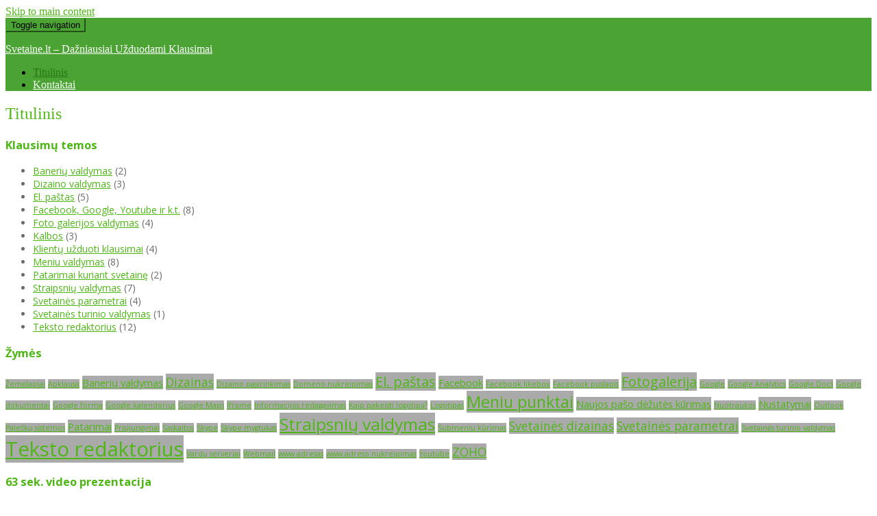

--- FILE ---
content_type: text/html; charset=UTF-8
request_url: http://svetaine.lt/klausimai/
body_size: 7635
content:
<!doctype html>
<!--[if !IE]>
<html class="no-js non-ie" lang="lt-LT"> <![endif]-->
<!--[if IE 7 ]>
<html class="no-js ie7" lang="lt-LT"> <![endif]-->
<!--[if IE 8 ]>
<html class="no-js ie8" lang="lt-LT"> <![endif]-->
<!--[if IE 9 ]>
<html class="no-js ie9" lang="lt-LT"> <![endif]-->
<!--[if gt IE 9]><!-->
<html class="no-js" lang="lt-LT"> <!--<![endif]-->
<head>
<meta charset="UTF-8">
<meta name="viewport" content="width=device-width, initial-scale=1">
<meta name="theme-color" content="#4aa332">
<link rel="profile" href="http://gmpg.org/xfn/11">

<title>SVETAINE.LT Dažniausiai Užduodami Klausimai</title>

<!-- All in One SEO Pack 2.5 by Michael Torbert of Semper Fi Web Design[554,664] -->
<meta name="description"  content="Atsakymai, į dažniausiai užduodamus klausimus, kurie padės greičiau susikurti internetinę svetainę su svetaine.lt" />

<meta name="keywords"  content="svetaine.lt, duk, faq, dažniausiai užduodami klausimai, interneto svetainių kūrimas" />

<link rel="canonical" href="https://svetaine.lt/klausimai/" />
<!-- /all in one seo pack -->
<link rel='dns-prefetch' href='//fonts.googleapis.com' />
<link rel='dns-prefetch' href='//s.w.org' />
<link rel="alternate" type="application/rss+xml" title="Svetaine.lt - Dažniausiai Užduodami Klausimai &raquo; Įrašų RSS srautas" href="https://svetaine.lt/klausimai/feed" />
<link rel="alternate" type="application/rss+xml" title="Svetaine.lt - Dažniausiai Užduodami Klausimai &raquo; Komentarų RSS srautas" href="https://svetaine.lt/klausimai/comments/feed" />
		<script type="text/javascript">
			window._wpemojiSettings = {"baseUrl":"https:\/\/s.w.org\/images\/core\/emoji\/11\/72x72\/","ext":".png","svgUrl":"https:\/\/s.w.org\/images\/core\/emoji\/11\/svg\/","svgExt":".svg","source":{"concatemoji":"https:\/\/svetaine.lt\/klausimai\/wp-includes\/js\/wp-emoji-release.min.js?ver=4.9.23"}};
			!function(e,a,t){var n,r,o,i=a.createElement("canvas"),p=i.getContext&&i.getContext("2d");function s(e,t){var a=String.fromCharCode;p.clearRect(0,0,i.width,i.height),p.fillText(a.apply(this,e),0,0);e=i.toDataURL();return p.clearRect(0,0,i.width,i.height),p.fillText(a.apply(this,t),0,0),e===i.toDataURL()}function c(e){var t=a.createElement("script");t.src=e,t.defer=t.type="text/javascript",a.getElementsByTagName("head")[0].appendChild(t)}for(o=Array("flag","emoji"),t.supports={everything:!0,everythingExceptFlag:!0},r=0;r<o.length;r++)t.supports[o[r]]=function(e){if(!p||!p.fillText)return!1;switch(p.textBaseline="top",p.font="600 32px Arial",e){case"flag":return s([55356,56826,55356,56819],[55356,56826,8203,55356,56819])?!1:!s([55356,57332,56128,56423,56128,56418,56128,56421,56128,56430,56128,56423,56128,56447],[55356,57332,8203,56128,56423,8203,56128,56418,8203,56128,56421,8203,56128,56430,8203,56128,56423,8203,56128,56447]);case"emoji":return!s([55358,56760,9792,65039],[55358,56760,8203,9792,65039])}return!1}(o[r]),t.supports.everything=t.supports.everything&&t.supports[o[r]],"flag"!==o[r]&&(t.supports.everythingExceptFlag=t.supports.everythingExceptFlag&&t.supports[o[r]]);t.supports.everythingExceptFlag=t.supports.everythingExceptFlag&&!t.supports.flag,t.DOMReady=!1,t.readyCallback=function(){t.DOMReady=!0},t.supports.everything||(n=function(){t.readyCallback()},a.addEventListener?(a.addEventListener("DOMContentLoaded",n,!1),e.addEventListener("load",n,!1)):(e.attachEvent("onload",n),a.attachEvent("onreadystatechange",function(){"complete"===a.readyState&&t.readyCallback()})),(n=t.source||{}).concatemoji?c(n.concatemoji):n.wpemoji&&n.twemoji&&(c(n.twemoji),c(n.wpemoji)))}(window,document,window._wpemojiSettings);
		</script>
		<style type="text/css">
img.wp-smiley,
img.emoji {
	display: inline !important;
	border: none !important;
	box-shadow: none !important;
	height: 1em !important;
	width: 1em !important;
	margin: 0 .07em !important;
	vertical-align: -0.1em !important;
	background: none !important;
	padding: 0 !important;
}
</style>
<link rel='stylesheet' id='crayon-css'  href='https://svetaine.lt/klausimai/wp-content/plugins/crayon-syntax-highlighter/css/min/crayon.min.css?ver=_2.7.2_beta' type='text/css' media='all' />
<link rel='stylesheet' id='font-awesome-css'  href='https://svetaine.lt/klausimai/wp-content/plugins/magee-shortcodes/assets/font-awesome/css/font-awesome.css?ver=4.4.0' type='text/css' media='' />
<link rel='stylesheet' id='bootstrap-css'  href='https://svetaine.lt/klausimai/wp-content/plugins/magee-shortcodes/assets/bootstrap/css/bootstrap.min.css?ver=3.3.4' type='text/css' media='' />
<link rel='stylesheet' id='prettyPhoto-css'  href='https://svetaine.lt/klausimai/wp-content/plugins/magee-shortcodes/assets/css/prettyPhoto.css?ver=4.9.23' type='text/css' media='' />
<link rel='stylesheet' id='classycountdown-css'  href='https://svetaine.lt/klausimai/wp-content/plugins/magee-shortcodes/assets/jquery-countdown/jquery.classycountdown.css?ver=1.1.0' type='text/css' media='' />
<link rel='stylesheet' id='twentytwenty-css'  href='https://svetaine.lt/klausimai/wp-content/plugins/magee-shortcodes/assets/css/twentytwenty.css?ver=4.9.23' type='text/css' media='' />
<link rel='stylesheet' id='audioplayer-css'  href='https://svetaine.lt/klausimai/wp-content/plugins/magee-shortcodes/assets/css/audioplayer.css?ver=4.9.23' type='text/css' media='' />
<link rel='stylesheet' id='weather-icons-css'  href='https://svetaine.lt/klausimai/wp-content/plugins/magee-shortcodes/assets/weathericons/css/weather-icons.min.css?ver=4.9.23' type='text/css' media='' />
<link rel='stylesheet' id='animate-css'  href='https://svetaine.lt/klausimai/wp-content/plugins/magee-shortcodes/assets/css/animate.css?ver=4.9.23' type='text/css' media='' />
<link rel='stylesheet' id='magee-shortcode-css'  href='https://svetaine.lt/klausimai/wp-content/plugins/magee-shortcodes/assets/css/shortcode.css?ver=1.6.0' type='text/css' media='' />
<link rel='stylesheet' id='responsive-lightbox-tosrus-css'  href='https://svetaine.lt/klausimai/wp-content/plugins/responsive-lightbox/assets/tosrus/css/jquery.tosrus.all.css?ver=1.7.2' type='text/css' media='all' />
<link rel='stylesheet' id='wp-pagenavi-css'  href='https://svetaine.lt/klausimai/wp-content/plugins/wp-pagenavi/pagenavi-css.css?ver=2.70' type='text/css' media='all' />
<link rel='stylesheet' id='sparkling-bootstrap-css'  href='https://svetaine.lt/klausimai/wp-content/themes/sparkling/inc/css/bootstrap.min.css?ver=4.9.23' type='text/css' media='all' />
<link rel='stylesheet' id='sparkling-icons-css'  href='https://svetaine.lt/klausimai/wp-content/themes/sparkling/inc/css/font-awesome.min.css?ver=4.9.23' type='text/css' media='all' />
<link rel='stylesheet' id='sparkling-fonts-css'  href='//fonts.googleapis.com/css?family=Open+Sans%3A400italic%2C400%2C600%2C700%7CRoboto+Slab%3A400%2C300%2C700&#038;ver=4.9.23' type='text/css' media='all' />
<link rel='stylesheet' id='sparkling-style-css'  href='https://svetaine.lt/klausimai/wp-content/themes/svetaines-pagalba/style.css?ver=4.9.23' type='text/css' media='all' />
<link rel='stylesheet' id='parent-style-css'  href='https://svetaine.lt/klausimai/wp-content/themes/sparkling/style.css?ver=4.9.23' type='text/css' media='all' />
<link rel='stylesheet' id='child-style-css'  href='https://svetaine.lt/klausimai/wp-content/themes/svetaines-pagalba/style.css?ver=4.9.23' type='text/css' media='all' />
<link rel='stylesheet' id='sccss_style-css'  href='https://svetaine.lt/klausimai/?sccss=1&#038;ver=4.9.23' type='text/css' media='all' />
<script type='text/javascript' src='https://svetaine.lt/klausimai/wp-includes/js/jquery/jquery.js?ver=1.12.4'></script>
<script type='text/javascript' src='https://svetaine.lt/klausimai/wp-includes/js/jquery/jquery-migrate.min.js?ver=1.4.1'></script>
<script type='text/javascript'>
/* <![CDATA[ */
var CrayonSyntaxSettings = {"version":"_2.7.2_beta","is_admin":"0","ajaxurl":"https:\/\/svetaine.lt\/klausimai\/wp-admin\/admin-ajax.php","prefix":"crayon-","setting":"crayon-setting","selected":"crayon-setting-selected","changed":"crayon-setting-changed","special":"crayon-setting-special","orig_value":"data-orig-value","debug":""};
var CrayonSyntaxStrings = {"copy":"Paspauskite %s nor\u0117dami nukopijuoti, %s nor\u0117dami \u012ed\u0117ti","minimize":"Click To Expand Code"};
/* ]]> */
</script>
<script type='text/javascript' src='https://svetaine.lt/klausimai/wp-content/plugins/crayon-syntax-highlighter/js/min/crayon.min.js?ver=_2.7.2_beta'></script>
<script type='text/javascript' src='https://svetaine.lt/klausimai/wp-content/plugins/magee-shortcodes/assets/bootstrap/js/bootstrap.min.js?ver=3.3.4'></script>
<script type='text/javascript' src='https://svetaine.lt/klausimai/wp-content/plugins/magee-shortcodes/assets/js/jquery.waypoints.js?ver=2.0.5'></script>
<script type='text/javascript' src='https://svetaine.lt/klausimai/wp-content/plugins/magee-shortcodes/assets/jquery-countdown/jquery.countdown.min.js?ver=2.0.4'></script>
<script type='text/javascript' src='https://svetaine.lt/klausimai/wp-content/plugins/magee-shortcodes/assets/jquery-easy-pie-chart/jquery.easypiechart.min.js?ver=2.1.7'></script>
<script type='text/javascript' src='https://svetaine.lt/klausimai/wp-content/plugins/magee-shortcodes/assets/js/jquery.prettyPhoto.js?ver=3.1.6'></script>
<script type='text/javascript' src='https://svetaine.lt/klausimai/wp-content/plugins/magee-shortcodes/assets/jquery-countdown/jquery.knob.js?ver=1.2.11'></script>
<script type='text/javascript' src='https://svetaine.lt/klausimai/wp-content/plugins/magee-shortcodes/assets/jquery-countdown/jquery.throttle.js?ver=4.9.23'></script>
<script type='text/javascript' src='https://svetaine.lt/klausimai/wp-content/plugins/magee-shortcodes/assets/jquery-countdown/jquery.classycountdown.min.js?ver=1.1.0'></script>
<script type='text/javascript' src='https://svetaine.lt/klausimai/wp-content/plugins/magee-shortcodes/assets/js/jquery.event.move.js?ver=1.3.6'></script>
<script type='text/javascript' src='https://svetaine.lt/klausimai/wp-content/plugins/magee-shortcodes/assets/js/jquery.twentytwenty.js?ver=4.9.23'></script>
<script type='text/javascript' src='https://svetaine.lt/klausimai/wp-content/plugins/magee-shortcodes/assets/js/audioplayer.js?ver=4.9.23'></script>
<script type='text/javascript' src='https://svetaine.lt/klausimai/wp-content/plugins/magee-shortcodes/assets/js/chart.min.js?ver=2.1.4'></script>
<script type='text/javascript' src='https://svetaine.lt/klausimai/wp-content/plugins/magee-shortcodes/assets/js/moment.js?ver=2.12.0'></script>
<script type='text/javascript' src='https://svetaine.lt/klausimai/wp-content/themes/sparkling/inc/js/modernizr.min.js?ver=4.9.23'></script>
<script type='text/javascript' src='https://svetaine.lt/klausimai/wp-content/themes/sparkling/inc/js/bootstrap.min.js?ver=4.9.23'></script>
<script type='text/javascript' src='https://svetaine.lt/klausimai/wp-content/themes/sparkling/inc/js/functions.min.js?ver=4.9.23'></script>
<link rel='https://api.w.org/' href='https://svetaine.lt/klausimai/wp-json/' />
<link rel="EditURI" type="application/rsd+xml" title="RSD" href="https://svetaine.lt/klausimai/xmlrpc.php?rsd" />
<link rel="wlwmanifest" type="application/wlwmanifest+xml" href="https://svetaine.lt/klausimai/wp-includes/wlwmanifest.xml" /> 
<meta name="generator" content="WordPress 4.9.23" />
<link rel='shortlink' href='https://svetaine.lt/klausimai/' />
<link rel="alternate" type="application/json+oembed" href="https://svetaine.lt/klausimai/wp-json/oembed/1.0/embed?url=https%3A%2F%2Fsvetaine.lt%2Fklausimai%2F" />
<link rel="alternate" type="text/xml+oembed" href="https://svetaine.lt/klausimai/wp-json/oembed/1.0/embed?url=https%3A%2F%2Fsvetaine.lt%2Fklausimai%2F&#038;format=xml" />
<style type="text/css">a, #infinite-handle span, #secondary .widget .post-content a {color:#4db714}a:hover, a:active, #secondary .widget .post-content a:hover,
        .woocommerce nav.woocommerce-pagination ul li a:focus, .woocommerce nav.woocommerce-pagination ul li a:hover,
        .woocommerce nav.woocommerce-pagination ul li span.current  {color: #4aa333;}.btn-default, .label-default, .flex-caption h2, .btn.btn-default.read-more,button,
              .navigation .wp-pagenavi-pagination span.current,.navigation .wp-pagenavi-pagination a:hover,
              .woocommerce a.button, .woocommerce button.button,
              .woocommerce input.button, .woocommerce #respond input#submit.alt,
              .woocommerce a.button, .woocommerce button.button,
              .woocommerce a.button.alt, .woocommerce button.button.alt, .woocommerce input.button.alt { background-color: #4db714; border-color: #4db714;}.site-main [class*="navigation"] a, .more-link, .pagination>li>a, .pagination>li>span { color: #4db714}.btn-default:hover, .label-default[href]:hover, .tagcloud a:hover,button, .main-content [class*="navigation"] a:hover,.label-default[href]:focus, #infinite-handle span:hover,.btn.btn-default.read-more:hover, .btn-default:hover, .scroll-to-top:hover, .btn-default:focus, .btn-default:active, .btn-default.active, .site-main [class*="navigation"] a:hover, .more-link:hover, #image-navigation .nav-previous a:hover, #image-navigation .nav-next a:hover, .cfa-button:hover,.woocommerce a.button:hover, .woocommerce button.button:hover, .woocommerce input.button:hover, .woocommerce #respond input#submit.alt:hover, .woocommerce a.button:hover, .woocommerce button.button:hover, .woocommerce input.button:hover,.woocommerce a.button.alt:hover, .woocommerce button.button.alt:hover, .woocommerce input.button.alt:hover{ background-color: #4aa332; border-color: #4aa332; }.pagination>li>a:focus, .pagination>li>a:hover, .pagination>li>span:focus, .pagination>li>span:hover {color: #4aa332;}h1, h2, h3, h4, h5, h6, .h1, .h2, .h3, .h4, .h5, .h6, .entry-title {color: #4db714;}.navbar.navbar-default, .navbar-default .navbar-nav .open .dropdown-menu > li > a {background-color: #4aa332;}.navbar-default .navbar-nav > li > a, .navbar-default .navbar-nav > .open > a, .navbar-default .navbar-nav > .open > a:hover, .navbar-default .navbar-nav > .open > a:focus, .navbar-default .navbar-nav > .active > a, .navbar-default .navbar-nav > .active > a:hover, .navbar-default .navbar-nav > .active > a:focus { color: #f5fff4;}.navbar-default .navbar-nav > li > a:hover, .navbar-default .navbar-nav > .active > a, .navbar-default .navbar-nav > .active > a:hover, .navbar-default .navbar-nav > .active > a:focus, .navbar-default .navbar-nav > li > a:hover, .navbar-default .navbar-nav > li > a:focus, .navbar-default .navbar-nav > .open > a, .navbar-default .navbar-nav > .open > a:hover, .navbar-default .navbar-nav > .open > a:focus {color: #2a7715;}.entry-content {font-family: Open Sans; font-size:14px; font-weight: normal; color:#6B6B6B;}.navbar > .container .navbar-brand { color: #fff; } #secondary .widget a { color: #777777; } .tagcloud a { background-color: #AAAAAA; } h1, h2, h3, h4, h5, h6, .h1, .h2, .h3, .h4, .h5, .h6, .entry-title { font-weight: normal; } .widget-title, .widgettitle { font-weight: bold; } .entry-content > p, h1, h2, h3, h4, h5, h6 { text-align: justify; } .entry-content > h1, h2, h3, h4, h5, h6 { line-height: 1.5; } .entry-title a:hover { color: #4aa333; }</style>
</head>

<body class="home page-template page-template-page-fullwidth page-template-page-fullwidth-php page page-id-1867">
<a class="sr-only sr-only-focusable" href="#content">Skip to main content</a>
<div id="page" class="hfeed site">

	<header id="masthead" class="site-header" role="banner">
		<nav class="navbar navbar-default " role="navigation">
			<div class="container">
				<div class="row">
					<div class="site-navigation-inner col-sm-12">
						<div class="navbar-header">
							<button type="button" class="btn navbar-toggle" data-toggle="collapse" data-target=".navbar-ex1-collapse">
								<span class="sr-only">Toggle navigation</span>
								<span class="icon-bar"></span>
								<span class="icon-bar"></span>
								<span class="icon-bar"></span>
							</button>

							
							
							<div id="logo">
								<p class="site-name">									<a class="navbar-brand" href="https://svetaine.lt/klausimai/" title="Svetaine.lt &#8211; Dažniausiai Užduodami Klausimai" rel="home">Svetaine.lt &#8211; Dažniausiai Užduodami Klausimai</a>
								</p>							</div><!-- end of #logo -->

							
						</div>
						<div class="collapse navbar-collapse navbar-ex1-collapse"><ul id="menu-top" class="nav navbar-nav"><li id="menu-item-1875" class="menu-item menu-item-type-post_type menu-item-object-page menu-item-home current-menu-item page_item page-item-1867 current_page_item menu-item-1875 active"><a title="Titulinis" href="https://svetaine.lt/klausimai/">Titulinis</a></li>
<li id="menu-item-1876" class="menu-item menu-item-type-post_type menu-item-object-page menu-item-1876"><a title="Kontaktai" href="https://svetaine.lt/klausimai/kontaktai">Kontaktai</a></li>
</ul></div>					</div>
				</div>
			</div>
		</nav><!-- .site-navigation -->
	</header><!-- #masthead -->

	<div id="content" class="site-content">

		<div class="top-section">
								</div>

		<div class="container main-content-area">
            			<div class="row side-pull-right">
				<div class="main-content-inner col-sm-12 col-md-12">

  <div id="primary" class="content-area">

    <main id="main" class="site-main" role="main">

      
        

<div class="post-inner-content">
<article id="post-1867" class="post-1867 page type-page status-publish hentry">
	<header class="entry-header page-header">
		<h1 class="entry-title">Titulinis</h1>
	</header><!-- .entry-header -->

	<div class="entry-content">
		
    
	
	<div class="home-widget-area row">
				<div class="col-sm-4 home-widget" role="complementary">
			<div id="categories-5" class="widget widget_categories"><h3 class="widgettitle">Klausimų temos</h3>		<ul>
	<li class="cat-item cat-item-11"><a href="https://svetaine.lt/klausimai/tema/baneriu-valdymas" >Banerių valdymas</a> (2)
</li>
	<li class="cat-item cat-item-4"><a href="https://svetaine.lt/klausimai/tema/dizaino-valdymas" >Dizaino valdymas</a> (3)
</li>
	<li class="cat-item cat-item-84"><a href="https://svetaine.lt/klausimai/tema/el-pastas" >El. paštas</a> (5)
</li>
	<li class="cat-item cat-item-82"><a href="https://svetaine.lt/klausimai/tema/facebook-youtube-kiti" >Facebook, Google, Youtube ir k.t.</a> (8)
</li>
	<li class="cat-item cat-item-10"><a href="https://svetaine.lt/klausimai/tema/foto-galerijos-valdymas" >Foto galerijos valdymas</a> (4)
</li>
	<li class="cat-item cat-item-8"><a href="https://svetaine.lt/klausimai/tema/kalbos" >Kalbos</a> (3)
</li>
	<li class="cat-item cat-item-111"><a href="https://svetaine.lt/klausimai/tema/klientu-uzduoti-klausimai" >Klientų užduoti klausimai</a> (4)
</li>
	<li class="cat-item cat-item-6"><a href="https://svetaine.lt/klausimai/tema/meniu-valdymas" >Meniu valdymas</a> (8)
</li>
	<li class="cat-item cat-item-13"><a href="https://svetaine.lt/klausimai/tema/patarimai-kuriant-svetaine" >Patarimai kuriant svetainę</a> (2)
</li>
	<li class="cat-item cat-item-7"><a href="https://svetaine.lt/klausimai/tema/straipsniu-valdymas" >Straipsnių valdymas</a> (7)
</li>
	<li class="cat-item cat-item-12"><a href="https://svetaine.lt/klausimai/tema/svetaines-parametrai" >Svetainės parametrai</a> (4)
</li>
	<li class="cat-item cat-item-5"><a href="https://svetaine.lt/klausimai/tema/svetaines-turinio-valdymas" >Svetainės turinio valdymas</a> (1)
</li>
	<li class="cat-item cat-item-9"><a href="https://svetaine.lt/klausimai/tema/teksto-redaktorius" >Teksto redaktorius</a> (12)
</li>
		</ul>
</div>		</div><!-- .widget-area .first -->
		
				<div class="col-sm-4 home-widget" role="complementary">
			<div id="tag_cloud-4" class="widget widget_tag_cloud"><h3 class="widgettitle">Žymės</h3><div class="tagcloud"><a href="https://svetaine.lt/klausimai/raktazodis/zemelapiai" class="tag-cloud-link tag-link-109 tag-link-position-1" style="font-size: 8pt;" aria-label="Žemėlapiai (1)">Žemėlapiai</a>
<a href="https://svetaine.lt/klausimai/raktazodis/apklausa" class="tag-cloud-link tag-link-106 tag-link-position-2" style="font-size: 8pt;" aria-label="Apklausa (1)">Apklausa</a>
<a href="https://svetaine.lt/klausimai/raktazodis/baneriu-valdymas" class="tag-cloud-link tag-link-140 tag-link-position-3" style="font-size: 11.1111111111pt;" aria-label="Banerių valdymas (2)">Banerių valdymas</a>
<a href="https://svetaine.lt/klausimai/raktazodis/dizainas-2" class="tag-cloud-link tag-link-16 tag-link-position-4" style="font-size: 13.1851851852pt;" aria-label="Dizainas (3)">Dizainas</a>
<a href="https://svetaine.lt/klausimai/raktazodis/dizaino-pasirinkimas" class="tag-cloud-link tag-link-15 tag-link-position-5" style="font-size: 8pt;" aria-label="Dizaino pasirinkimas (1)">Dizaino pasirinkimas</a>
<a href="https://svetaine.lt/klausimai/raktazodis/domeno-nukreipimas" class="tag-cloud-link tag-link-119 tag-link-position-6" style="font-size: 8pt;" aria-label="Domeno nukreipimas (1)">Domeno nukreipimas</a>
<a href="https://svetaine.lt/klausimai/raktazodis/el-pastas-2" class="tag-cloud-link tag-link-85 tag-link-position-7" style="font-size: 14.9135802469pt;" aria-label="El. paštas (4)">El. paštas</a>
<a href="https://svetaine.lt/klausimai/raktazodis/facebook" class="tag-cloud-link tag-link-87 tag-link-position-8" style="font-size: 11.1111111111pt;" aria-label="Facebook (2)">Facebook</a>
<a href="https://svetaine.lt/klausimai/raktazodis/facebook-likebox" class="tag-cloud-link tag-link-89 tag-link-position-9" style="font-size: 8pt;" aria-label="Facebook likebox (1)">Facebook likebox</a>
<a href="https://svetaine.lt/klausimai/raktazodis/facebook-puslapis" class="tag-cloud-link tag-link-88 tag-link-position-10" style="font-size: 8pt;" aria-label="Facebook puslapis (1)">Facebook puslapis</a>
<a href="https://svetaine.lt/klausimai/raktazodis/fotogalerija" class="tag-cloud-link tag-link-50 tag-link-position-11" style="font-size: 14.9135802469pt;" aria-label="Fotogalerija (4)">Fotogalerija</a>
<a href="https://svetaine.lt/klausimai/raktazodis/google" class="tag-cloud-link tag-link-120 tag-link-position-12" style="font-size: 8pt;" aria-label="Google (1)">Google</a>
<a href="https://svetaine.lt/klausimai/raktazodis/google-analytics" class="tag-cloud-link tag-link-133 tag-link-position-13" style="font-size: 8pt;" aria-label="Google Analytics (1)">Google Analytics</a>
<a href="https://svetaine.lt/klausimai/raktazodis/google-docs" class="tag-cloud-link tag-link-103 tag-link-position-14" style="font-size: 8pt;" aria-label="Google Docs (1)">Google Docs</a>
<a href="https://svetaine.lt/klausimai/raktazodis/google-dokumentai" class="tag-cloud-link tag-link-104 tag-link-position-15" style="font-size: 8pt;" aria-label="Google dokumentai (1)">Google dokumentai</a>
<a href="https://svetaine.lt/klausimai/raktazodis/google-forma" class="tag-cloud-link tag-link-105 tag-link-position-16" style="font-size: 8pt;" aria-label="Google forma (1)">Google forma</a>
<a href="https://svetaine.lt/klausimai/raktazodis/google-kalendorius" class="tag-cloud-link tag-link-125 tag-link-position-17" style="font-size: 8pt;" aria-label="Google kalendorius (1)">Google kalendorius</a>
<a href="https://svetaine.lt/klausimai/raktazodis/google-maps" class="tag-cloud-link tag-link-108 tag-link-position-18" style="font-size: 8pt;" aria-label="Google Maps (1)">Google Maps</a>
<a href="https://svetaine.lt/klausimai/raktazodis/iframe" class="tag-cloud-link tag-link-126 tag-link-position-19" style="font-size: 8pt;" aria-label="Iframe (1)">Iframe</a>
<a href="https://svetaine.lt/klausimai/raktazodis/informacijos-redagavimas" class="tag-cloud-link tag-link-31 tag-link-position-20" style="font-size: 8pt;" aria-label="Informacijos redagavimas (1)">Informacijos redagavimas</a>
<a href="https://svetaine.lt/klausimai/raktazodis/kaip-pakeisti-logotipa" class="tag-cloud-link tag-link-18 tag-link-position-21" style="font-size: 8pt;" aria-label="Kaip pakeisti logotipą? (1)">Kaip pakeisti logotipą?</a>
<a href="https://svetaine.lt/klausimai/raktazodis/logotipas" class="tag-cloud-link tag-link-17 tag-link-position-22" style="font-size: 8pt;" aria-label="Logotipas (1)">Logotipas</a>
<a href="https://svetaine.lt/klausimai/raktazodis/meniu-punktai" class="tag-cloud-link tag-link-21 tag-link-position-23" style="font-size: 17.5061728395pt;" aria-label="Meniu punktai (6)">Meniu punktai</a>
<a href="https://svetaine.lt/klausimai/raktazodis/naujos-paso-dezutes-kurimas" class="tag-cloud-link tag-link-137 tag-link-position-24" style="font-size: 11.1111111111pt;" aria-label="Naujos pašo dėžutės kūrimas (2)">Naujos pašo dėžutės kūrimas</a>
<a href="https://svetaine.lt/klausimai/raktazodis/nuotraukos" class="tag-cloud-link tag-link-107 tag-link-position-25" style="font-size: 8pt;" aria-label="Nuotraukos (1)">Nuotraukos</a>
<a href="https://svetaine.lt/klausimai/raktazodis/nustatymai" class="tag-cloud-link tag-link-33 tag-link-position-26" style="font-size: 11.1111111111pt;" aria-label="Nustatymai (2)">Nustatymai</a>
<a href="https://svetaine.lt/klausimai/raktazodis/outlook" class="tag-cloud-link tag-link-86 tag-link-position-27" style="font-size: 8pt;" aria-label="Outlook (1)">Outlook</a>
<a href="https://svetaine.lt/klausimai/raktazodis/paiesku-sistemos" class="tag-cloud-link tag-link-41 tag-link-position-28" style="font-size: 8pt;" aria-label="Paieškų sistemos (1)">Paieškų sistemos</a>
<a href="https://svetaine.lt/klausimai/raktazodis/patarimai" class="tag-cloud-link tag-link-40 tag-link-position-29" style="font-size: 11.1111111111pt;" aria-label="Patarimai (2)">Patarimai</a>
<a href="https://svetaine.lt/klausimai/raktazodis/prisijungimai" class="tag-cloud-link tag-link-127 tag-link-position-30" style="font-size: 8pt;" aria-label="Prisijungimai (1)">Prisijungimai</a>
<a href="https://svetaine.lt/klausimai/raktazodis/saskaitos" class="tag-cloud-link tag-link-113 tag-link-position-31" style="font-size: 8pt;" aria-label="Sąskaitos (1)">Sąskaitos</a>
<a href="https://svetaine.lt/klausimai/raktazodis/skype" class="tag-cloud-link tag-link-99 tag-link-position-32" style="font-size: 8pt;" aria-label="Skype (1)">Skype</a>
<a href="https://svetaine.lt/klausimai/raktazodis/skype-mygtukas" class="tag-cloud-link tag-link-102 tag-link-position-33" style="font-size: 8pt;" aria-label="Skype mygtukas (1)">Skype mygtukas</a>
<a href="https://svetaine.lt/klausimai/raktazodis/straipsniu-valdymas" class="tag-cloud-link tag-link-138 tag-link-position-34" style="font-size: 18.3703703704pt;" aria-label="Straipsnių valdymas (7)">Straipsnių valdymas</a>
<a href="https://svetaine.lt/klausimai/raktazodis/submeniu-kurimas" class="tag-cloud-link tag-link-24 tag-link-position-35" style="font-size: 8pt;" aria-label="Submeniu kūrimas (1)">Submeniu kūrimas</a>
<a href="https://svetaine.lt/klausimai/raktazodis/svetaines-dizainas" class="tag-cloud-link tag-link-14 tag-link-position-36" style="font-size: 13.1851851852pt;" aria-label="Svetainės dizainas (3)">Svetainės dizainas</a>
<a href="https://svetaine.lt/klausimai/raktazodis/svetaines-parametrai" class="tag-cloud-link tag-link-141 tag-link-position-37" style="font-size: 13.1851851852pt;" aria-label="Svetainės parametrai (3)">Svetainės parametrai</a>
<a href="https://svetaine.lt/klausimai/raktazodis/svetaines-turinio-valdymas-2" class="tag-cloud-link tag-link-30 tag-link-position-38" style="font-size: 8pt;" aria-label="Svetainės turinio valdymas (1)">Svetainės turinio valdymas</a>
<a href="https://svetaine.lt/klausimai/raktazodis/teksto-redaktorius" class="tag-cloud-link tag-link-139 tag-link-position-39" style="font-size: 22pt;" aria-label="Teksto redaktorius (12)">Teksto redaktorius</a>
<a href="https://svetaine.lt/klausimai/raktazodis/vardu-serveriai" class="tag-cloud-link tag-link-115 tag-link-position-40" style="font-size: 8pt;" aria-label="Vardų serveriai (1)">Vardų serveriai</a>
<a href="https://svetaine.lt/klausimai/raktazodis/webmail" class="tag-cloud-link tag-link-97 tag-link-position-41" style="font-size: 8pt;" aria-label="Webmail (1)">Webmail</a>
<a href="https://svetaine.lt/klausimai/raktazodis/www-adresas" class="tag-cloud-link tag-link-114 tag-link-position-42" style="font-size: 8pt;" aria-label="www adresas (1)">www adresas</a>
<a href="https://svetaine.lt/klausimai/raktazodis/www-adreso-nukreipimas" class="tag-cloud-link tag-link-117 tag-link-position-43" style="font-size: 8pt;" aria-label="www adreso nukreipimas (1)">www adreso nukreipimas</a>
<a href="https://svetaine.lt/klausimai/raktazodis/youtube" class="tag-cloud-link tag-link-83 tag-link-position-44" style="font-size: 8pt;" aria-label="Youtube (1)">Youtube</a>
<a href="https://svetaine.lt/klausimai/raktazodis/zoho" class="tag-cloud-link tag-link-136 tag-link-position-45" style="font-size: 13.1851851852pt;" aria-label="ZOHO (3)">ZOHO</a></div>
</div>		</div><!-- .widget-area .second -->
		
				<div class="col-sm-4 home-widget" role="complementary">
			<div id="text-6" class="widget widget_text"><h3 class="widgettitle">63 sek. video prezentacija</h3>			<div class="textwidget"><iframe src="//www.youtube.com/embed/THuyu2sbhos?rel=0" frameborder="0" allowfullscreen></iframe>
<br /><br /></div>
		</div><div id="linkcat-2" class="widget widget_links"><h3 class="widgettitle">Naudingos nuorodos</h3>
	<ul class='xoxo blogroll'>
<li><a href="http://svetaine.lt" title="Svetaine.lt &#8211; susikurk internetinę SVETAINĘ vos kelių mygtukų paspaudimu" target="_blank">Susikurk interneto svetainę dabar</a></li>
<li><a href="http://svetaine.lt/blogas/" title="Svetaine.lt naujienos ir patarimai" target="_blank">Svetaine.lt naujienraštis</a></li>
<li><a href="http://bonocrm.com" title="Bono CRM – free online CRM. Use it to become a better salesman" target="_blank">Bono CRM</a></li>

	</ul>
</div>
<div id="search-4" class="widget widget_search"><h3 class="widgettitle">Paieška</h3>
<form role="search" method="get" class="form-search" action="https://svetaine.lt/klausimai/">
  <div class="input-group">
  	<label class="screen-reader-text" for="s">Ieškoti:</label>
    <input type="text" class="form-control search-query" placeholder="Paieška &hellip;" value="" name="s" title="Ieškoti:" />
    <span class="input-group-btn">
      <button type="submit" class="btn btn-default" name="submit" id="searchsubmit" value="Paieška"><span class="glyphicon glyphicon-search"></span></button>
    </span>
  </div>
</form></div>		</div><!-- .widget-area .third -->
			</div>

	</div><!-- .entry-content -->

	</article><!-- #post-## -->
</div>

        
      
    </main><!-- #main -->

  </div><!-- #primary -->

		</div><!-- close .row -->
	</div><!-- close .container -->
</div><!-- close .site-content -->

	<div id="footer-area">
		<div class="container footer-inner">
			<div class="row">
				
				</div>
		</div>

		<footer id="colophon" class="site-footer" role="contentinfo">
			<div class="site-info container">
				<div class="row">
										<nav role="navigation" class="col-md-6">
											</nav>
					<div class="copyright col-md-6">
						<a href="http://svetaine.lt/klausimai/" title="Dažniausiai užduodami klausimai / Svetaine.lt">Dažniausiai užduodami klausimai / Svetaine.lt</a>											</div>
				</div>
			</div><!-- .site-info -->
			<div class="scroll-to-top"><i class="fa fa-angle-up"></i></div><!-- .scroll-to-top -->
		</footer><!-- #colophon -->
	</div>
</div><!-- #page -->

  <script type="text/javascript">
    jQuery( document ).ready( function( $ ){
      if ( $( window ).width() >= 767 ){
        $( '.navbar-nav > li.menu-item > a' ).click( function(){
            if( $( this ).attr('target') !== '_blank' ){
                window.location = $( this ).attr( 'href' );
            }else{
                var win = window.open($( this ).attr( 'href' ), '_blank');
                win.focus();
            }
        });
      }
    });
  </script>
<script type='text/javascript' src='https://svetaine.lt/klausimai/wp-content/plugins/magee-shortcodes/assets/js/magee-shortcodes.js?ver=1.6.0'></script>
<script type='text/javascript' src='https://svetaine.lt/klausimai/wp-content/plugins/magee-shortcodes/assets/js/magee-modal.js?ver=1.6.0'></script>
<script type='text/javascript' src='https://svetaine.lt/klausimai/wp-content/plugins/responsive-lightbox/assets/tosrus/js/jquery.tosrus.min.all.js?ver=1.7.2'></script>
<script type='text/javascript'>
/* <![CDATA[ */
var rlArgs = {"script":"tosrus","selector":"lightbox","customEvents":"","activeGalleries":"1","effect":"slide","infinite":"1","keys":"1","autoplay":"0","pauseOnHover":"1","timeout":"4000","pagination":"1","paginationType":"thumbnails","closeOnClick":"0","woocommerce_gallery":"0"};
/* ]]> */
</script>
<script type='text/javascript' src='https://svetaine.lt/klausimai/wp-content/plugins/responsive-lightbox/js/front.js?ver=1.7.2'></script>
<script type='text/javascript' src='https://svetaine.lt/klausimai/wp-content/themes/sparkling/inc/js/skip-link-focus-fix.js?ver=20140222'></script>
<script type='text/javascript' src='https://svetaine.lt/klausimai/wp-includes/js/wp-embed.min.js?ver=4.9.23'></script>

</body>
</html>
<!-- This Quick Cache file was built for (  svetaine.lt/klausimai/ ) in 1.32636 seconds, on Jan 25th, 2026 at 5:33 am UTC. -->
<!-- This Quick Cache file will automatically expire ( and be re-built automatically ) on Jan 25th, 2026 at 6:33 am UTC -->
<!-- +++++++++++++++++++++++++++++++++++++++++++++++++++++++++++++++++++++++++++++++++++++++++++++++++++++++++++++++++++++++++++++++++++++++++++++ -->
<!-- Quick Cache Is Fully Functional :-) ... A Quick Cache file was just served for (  svetaine.lt/klausimai/ ) in 0.00070 seconds, on Jan 25th, 2026 at 5:57 am UTC. -->